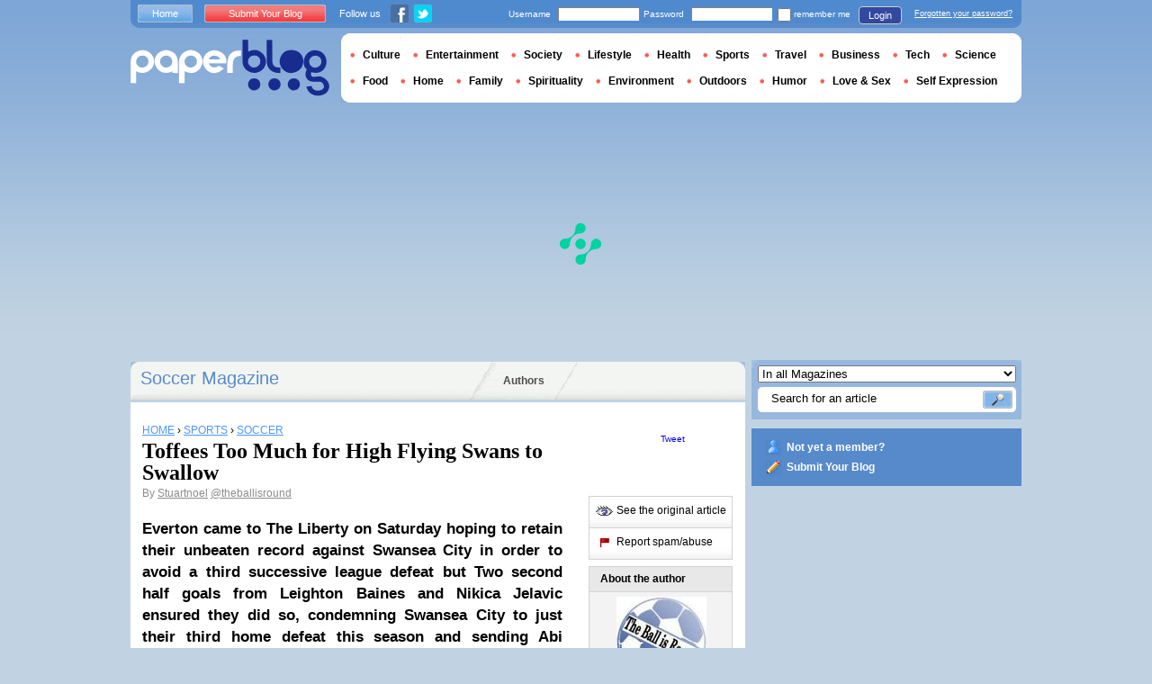

--- FILE ---
content_type: text/html; charset=utf-8
request_url: https://en.paperblog.com/toffees-too-much-for-high-flying-swans-to-swallow-170842/
body_size: 10263
content:

<!DOCTYPE html PUBLIC "-//W3C//DTD XHTML 1.0 Strict//EN" "http://www.w3.org/TR/xhtml1/DTD/xhtml1-strict.dtd">

<html xmlns="http://www.w3.org/1999/xhtml" xmlns:fb="http://www.facebook.com/2008/fbml" xml:lang="en" lang="en">

 <head>
  <title>Toffees Too Much for High Flying Swans to Swallow - Paperblog</title>
  <meta http-equiv="content-type" content="text/html; charset=utf-8" />
  <meta http-equiv="keywords" lang="en" content="toffees, too, much, for, high, flying, swans, to, swallow, Toffees Too Much for High Flying Swans to Swallow" /> 
  <meta name="description" lang="en" content="Everton came to The Liberty on Saturday hoping to retain their unbeaten record against Swansea City in order to avoid a third successive league defeat but Two second half goals from Leighton Baines and Nikica Jelavic ensured" />
  <meta name="identifier-url" content="http://en.paperblog.com"/>
  <link rel="shortcut icon" href="https://m5.paperblog.com/assets/htdocs/favicon.ico" /> 
  
  <link href="https://m5.paperblog.com/css/en.ra7935d99526adc034d695b68cd0033a9.css" rel="stylesheet" type="text/css" />
  <!--[if ie 6]><link href="https://m5.paperblog.com/css/ie.ree9ccf63538f0bded55d77ee5ee85e74.css" rel="stylesheet" type="text/css" /><![endif]-->
  
  

<!--[if !IE]>-->
<link href="https://m5.paperblog.com/css/mobile.re974143180f19344bc39a471c5b4d9b1.css" rel="stylesheet" type="text/css" media="only screen and (max-device-width: 599px)" />
<meta name="viewport" content="width=device-width" />
<!--<![endif]-->

  
  
  <link href="https://m5.paperblog.com/css/featherlight.r6bcea3ecd82effb38c3d894c62a260d4.css" rel="stylesheet" type="text/css" media="only screen and (min-width: 600px)" />
  <style type="text/css">
    div.popin_share {
      position: absolute;
      float: left;
      padding-left: 20px;
      padding-top: 20px;
      
    }
    img.social-inline {display: inline; margin-right: 4px;}
    </style>

  


<script async="" type="3eafd7009a883c528434683c-text/javascript" src="https://securepubads.g.doubleclick.net/tag/js/gpt.js"></script>
<script type="3eafd7009a883c528434683c-text/javascript">
var optidigitalQueue = optidigitalQueue || {};
optidigitalQueue.cmd = optidigitalQueue.cmd || [];
</script>
<script type="3eafd7009a883c528434683c-text/javascript" id='optidigital-ad-init' async data-config='{"adUnit": "/1035235/od.paperblog.com/article"}' src='//scripts.opti-digital.com/tags/?site=paperblog'></script>



  
 
  
 <link rel="canonical" href="https://en.paperblog.com/toffees-too-much-for-high-flying-swans-to-swallow-170842/" />
 
 <link rel="amphtml" href="https://en.paperblog.com/toffees-too-much-for-high-flying-swans-to-swallow-170842/amp">
 
 <meta name="title" lang="en" content="Toffees Too Much for High Flying Swans to Swallow" />
 <meta property="og:title" content="Toffees Too Much for High Flying Swans to Swallow - Paperblog"/>
 <meta property="og:description" content="Everton came to The Liberty on Saturday hoping to retain their unbeaten record against Swansea City in order to avoid a third successive league defeat but Two second half goals from Leighton Baines and Nikica Jelavic ensured"/>
 <meta property="og:site_name" content="Paperblog"/>
 <meta property="og:type" content="article"/>

 <meta name="twitter:card" content="summary" />
 
 <meta name="twitter:site" content="@paperblog" />
 
 <meta name="twitter:title" content="Toffees Too Much for High Flying Swans to Swallow - Paperblog" />
 <meta name="twitter:description" content="Everton came to The Liberty on Saturday hoping to retain their unbeaten record against Swansea City in order to avoid a third successive league defeat but Two second half goals from Leighton Baines and Nikica Jelavic ensured" />
 <meta name="twitter:url" content="https://en.paperblog.com/toffees-too-much-for-high-flying-swans-to-swallow-170842/" />

 
 <meta property="fb:app_id" content="102593679888369">
 
 
 
 
 
  
  
   <link rel="image_src" href="https://m5.paperblog.com/i/17/170842/toffees-too-much-for-high-flying-swans-to-swa-T-XidXAx.jpeg" />
   <meta property="og:image" content="https://m5.paperblog.com/i/17/170842/toffees-too-much-for-high-flying-swans-to-swa-T-XidXAx.jpeg"/>
   <meta name="twitter:image" content="https://m5.paperblog.com/i/17/170842/toffees-too-much-for-high-flying-swans-to-swa-T-XidXAx.jpeg" />
   
  
  
 
 



  
  
  <style type="text/css">
  @media only screen and (min-device-width: 600px) {
    #main {
      padding-top: 400px;
    }
  }
  </style>
 </head>
 <body>
  
  
  <script type="3eafd7009a883c528434683c-text/javascript">
  (function() {
    var ARTICLE_URL = window.location.href;
    var CONTENT_ID = 'everything';
    document.write(
      '<scr'+'ipt '+
      'src="//survey.g.doubleclick.net/survey?site=_anevr4p4pmmywrikiuv3w6gfsu'+
      '&amp;url='+encodeURIComponent(ARTICLE_URL)+
      (CONTENT_ID ? '&amp;cid='+encodeURIComponent(CONTENT_ID) : '')+
      '&amp;random='+(new Date).getTime()+
      '" type="text/javascript">'+'\x3C/scr'+'ipt>');
  })();
  </script>
  

  


  
  
  
  
  
  <div id="main">
   <div id="content" class="article-page">
    <div class="main-content">
     

     <h2 class="main-content-title">
 
  
   
   
    <a href="/soccer/">Soccer Magazine </a>
   
   
  
 
</h2>
     <ul id="main-navigation">
      
       <li class="menu-large"><a href="/users/top/">Authors</a></li>
      
     </ul>
     

<div class="mobile-menu">
  <a href="/" class="mobile-menu-logo">
    <img src="https://m51.paperblog.com/assets/images/logo-white-transparent.png" width="123" height="36" alt="Logo" />
  </a>
  <span class="social-button">
    <a href="https://www.facebook.com/sharer/sharer.php?u=http%3A%2F%2Fen.paperblog.com%2Ftoffees-too-much-for-high-flying-swans-to-swallow-170842%2F" target="_blank"><img src="https://m51.paperblog.com/assets/images/ico-fb-32x32.png" height="32" width="32" alt="Facebook"></a>
    <a href="https://twitter.com/share?url=http%3A%2F%2Fen.paperblog.com%2Ftoffees-too-much-for-high-flying-swans-to-swallow-170842%2F" target="_blank"><img src="https://m5.paperblog.com/assets/images/ico-tw-32x32.png" height="32" width="32" alt="Twitter"></a>
  </span>
</div>


     
 <div class="columns">
  
  <div class="article-holder">
   <div class="article">
    
    <div class="article-title">
     



     
     
     
<div itemscope itemtype="https://schema.org/BreadcrumbList"><div class="breadcrumbs" itemscope itemprop="itemListElement" itemtype="https://schema.org/ListItem"><a href="/" itemprop="item"><span itemprop="name">HOME</span></a><meta itemprop="position" content="1" /><span class="bread_gt">&nbsp;›&nbsp;</span></div><div class="breadcrumbs" itemscope itemprop="itemListElement" itemtype="https://schema.org/ListItem"><a href="/sports/" itemprop="item"><span itemprop="name">SPORTS</span></a><meta itemprop="position" content="2" /><span class="bread_gt">&nbsp;›&nbsp;</span></div><div class="breadcrumbs" itemscope itemprop="itemListElement" itemtype="https://schema.org/ListItem"><a href="/soccer/" itemprop="item"><span itemprop="name">SOCCER</span></a><meta itemprop="position" content="3" /></div></div>

     
     
     <h1>Toffees Too Much for High Flying Swans to Swallow</h1>
     <em>
       



By <a href="/users/stuartnoel/"> Stuartnoel</a>




<a href="https://twitter.com/theballisround">@theballisround</a>

     </em>
    </div>
    
      
       <div class="desktop-hide mobile-ads">
        <div id='optidigital-adslot-Mobile_Top' style='display:none;' class="Mobile_Top"></div>

       </div>
      
    

    
    <div class="article-content">
      
      
     
	    

      
      
    <p><strong>Everton came to The Liberty on Saturday hoping to retain their unbeaten record against Swansea City in order to avoid a third successive league defeat but Two second half goals from Leighton Baines and Nikica Jelavic ensured they did so, condemning Swansea City to just their third home defeat this season and sending Abi Davies into a state of sorrow only made better by an intake of Wales&#8217;s finest ale.</strong></p>
    <div class="p402_premium">
        <p><div class="p402_hide"><img alt="Toffees too much for high flying Swans to swallow" title="6006086493_e7f3be6b3e_b" src="//m5.paperblog.com/i/17/170842/toffees-too-much-for-high-flying-swans-to-swa-L-xxIduc.jpeg" /></div>For large spells of the first half, it appeared to be business as usual for Swansea City as they were the commanding force, despite only showing glimpses of the stylish brand of play that has earned them the highest appraisals over recent weeks. However 10 minutes before half time, Everton started to play their way into the game and after the interval continued to assert the dominance they enjoyed towards the end of the first half, pushing forward with far more penetration than their counterparts. Their bold and highly successful approach to stopping Swansea play their game was rewarded by two second half goals to which Swansea had no response.</p><p>Danny Graham had two great chances to open the scoring early on, however Swansea&#8217;s top scorer failed to apply substantial pressure on the Everton goal with either effort.&#160;Neil Taylor did exceptionally well to limit the threat posed by Osman in the first half, continually intercepting and dispossessing the English midfielder, it was Welsh left back Taylor setting up many of Swansea&#8217;s greatest chances, delivering perfectly weighted balls into the area for Sigurdsson and Graham.</p><p>Arguably the best loan signing of the January transfer window, Gylfi Sigurdsson was denied his first Liberty goal midway through the first half when his shot was parried away by Howard. Swansea were creating numerous superb opportunities but with their failings to make this first half dominance count it soon became apparent that they could be made to rue these missed chances. &#160;In a vast contrast to the first half, Everton enjoyed far more possession in the second 45 and coupled with a few uncharacteristic errors from the home side, were pushing forward with more urgency and conviction, looking the more likely to break the deadlock.</p><p>Having threatened to do so since the restart, Everton finally took the lead just before the hour mark. From a somewhat controversially awarded free kick on the edge of the penalty area, Leighton Baines stepped up and connected superbly to fire the ball into the top right corner, making it impossible for Vorm to deny.</p><p>Having been fairly anonymous in the first half, Steven Pienaar, began to demonstrate his class as Everton were looking likely to score every time they were in possession. With second half substitute Fellaini proving an inspired introduction as he sparked additional fire power into the Toffees attack.</p><p>With 20 minutes remaining Rodgers made a triple substitution in order to try and change the pattern and ignite a Swansea comeback, taking off both wingers and Swansea&#8217;s leading goal scorer, their replacements- McEachran, Lita and Moore.</p><p>However Swansea&#8217;s chances of getting back into the game were further depleted with 76 minutes played when Jelavic doubled the visitors lead, having been presented with a tap-in by Fellaini. An undeniably deserved advantage for Everton who had been by far the better side in the second half. &#160;Despite further efforts from the visitors the scoreline remained 2-0, the Toffees becoming only the second side to do the double over Swansea this season.</p><p>The Swans midfield trio of Allen, Sigurdsson and Britton linked well in a positive first half for the hosts whilst Sinclair and Routledge posed a threat down the flanks. Carrying on from a fine performance against Fulham, I feel Scott Sinclair delivered one of his best first half performances against Everton, again showing far more versatility, frequently moving infield and posing a threat through the centre, whilst also looking far more accomplished out wide. However Swansea&#8217;s attack force could not replicate this form in the second half and Everton took full advantage.</p><p>Following three flawless victories, I feel many were somewhat expectant of a win on Saturday however, despite the form of both sides, beating Everton is by no means an easy feat given the talented squad they possess.</p><p>Complacency may have been a factor in Swansea&#8217;s undoing at the weekend, however at this stage of the season, fatigue may too have played a part. This said, nothing should be taken away from the job that Moyes&#8217; side did on Saturday, stopping Swansea from settling into their rhythm by pressing high up the field.</p><p>Swansea will be without Steven Caulker for next weekend&#8217;s fixture as he is unable to play against his parent club. I feel the defenders presence will be sorely missed against a Spurs side looking to regain some form in order to consolidate their place in the Champions League spot as well as possibly push for a top 3 finish.</p><p>Swansea will be bolstered by the return of arguably their most consistent threat for their game against Spurs as Nathan Dyer will be available for the game at White Heart Lane having served his three match suspension following his dismissal at The DW stadium 3 weeks ago. &#160;Whatever happens, the betting tipsters will be sure that Swansea will be back again in the Premier League next season.</p>
    </div>
    <script type="3eafd7009a883c528434683c-text/javascript">
        try { _402_Show(); } catch(e) {}
    </script>
      
      
      
      
      
      
	   
	  </div>
	  
	  <br />
    
    
    
    
    
    <div class="hidden-mobile">
      <div style='display:none;' class="Content_1"></div>

    </div>
    
    

    
    
    <div class="desktop-hide mobile-ads">
    <div style='display:none;' class="Mobile_Pos1"></div>
</div>

    
    
    

    <iframe id="facebookLike" src="//www.facebook.com/plugins/like.php?href=https://en.paperblog.com/toffees-too-much-for-high-flying-swans-to-swallow-170842/&amp;layout=standard&amp;show_faces=false&amp;width=467&amp;action=like&amp;font=arial&amp;colorscheme=light&amp;height=30" scrolling="no" frameborder="0" style="" allowTransparency="true"></iframe>

    

    
    
    

    

    

    
     

    

	  
   </div>
   
   <div class="article-content goto-home">
     <a href="/">
       Back to Featured Articles on <img src="https://m51.paperblog.com/assets/images/logo-white.png" alt="Logo Paperblog" title="Paperblog" width="142" height="40"/>
     </a>
   </div>
   
   
    <div class="fb-comments" data-href="https://en.paperblog.com/toffees-too-much-for-high-flying-swans-to-swallow-170842/" data-num-posts="4" data-width="467"></div>
   



   <style>
  .magazine-last-articles ul div.img-thumb {
    overflow: hidden;
    width:175px;
    height:130px;
    float: left;
    margin: 3px 13px 0 0;
  }
  .magazine-last-articles ul div.img-thumb a img {
    -moz-transition: all 0.6s ease-in-out;
    -webkit-transition: all 0.6s ease-in-out;
    -o-transition: all 0.6s ease-in-out;
    -ms-transition: all 0.6s ease-in-out;
    transition: all 0.6s ease-in-out;
  }
.magazine-last-articles ul div.img-thumb a img:hover {
    -moz-transform: scale(1.3) rotate(5deg);
    -webkit-transform: scale(1.3) rotate(5deg);
    -o-transform: scale(1.3) rotate(5deg);
    -ms-transform: scale(1.3) rotate(5deg);
    transform: scale(1.3) rotate(5deg);
  }
</style>
   
    

   

   
     
   
   <div id="comments" class="last-comments">
    
      
      
    
    
    
    
    <!-- Facebook Comments from Comments Box social plugin -->
    

    
    
    
   </div>

   

  </div>

  <div class="small-column">
   
    
     
    
   
   <div style="margin-top: 10px; margin-bottom: 5px; padding-left: 5px; padding-right: 0px; min-height: 60px;">
      <iframe src="//www.facebook.com/plugins/like.php?app_id=102593679888369&amp;href=https://en.paperblog.com/toffees-too-much-for-high-flying-swans-to-swallow-170842/&amp;send=false&amp;layout=box_count&amp;width=65&amp;show_faces=false&amp;action=like&amp;colorscheme=light&amp;font&amp;height=65" scrolling="no" frameborder="0" style="border:none; overflow:hidden; width:65px; height:65px; float:left;margin-left: 5px;margin-right: 5px;" allowTransparency="true"></iframe>

      <a href="//twitter.com/share" class="twitter-share-button" data-count="vertical" data-lang="en">Tweet</a>
    </div>
   <div class="petit-menu">
    
    
	   
	    <div class="petit-menu-row">
	     
	     
        
        <a target="_blank" class="original" href="http://theballisround.co.uk/2012/03/27/toffees-too-much-for-high-flying-swans-to-swallow/">
        
        <span>See the original article</span>
        </a>
	      
	     
	    </div>
	   
	  
	  
	  
    
    <div class="petit-menu-row">
 	   
	    <a rel="nofollow" class="warn" href="/articles/170842/warn/">
	     <span>Report spam/abuse</span>
	    </a>
	   
	  </div>
	  
   </div>
   
	 <div class="par">
	  
	   
	    <div class="par-top">
	     <h3 class="par-title">About the author</h3>
         
          <a href="/users/stuartnoel/">
  	      
  	       
   	        <img src="https://m52.paperblog.com/images/members/stuartnoel-132x168.jpg" class="par-photo-big" alt="" data-pin-no-hover="true" />
           
          
          </a>
         
        <br />
        <p class="par-center">
          
          <a href="/users/stuartnoel/" class="par-title-lnk par-bolder"> Stuartnoel</a>
          
          
          
	         <strong class="par-points-big" id="vote-user">3220<span> shares</span></strong>
	        
          
          
          <a href="/users/stuartnoel/" class="par-title-lnk par-bolder">View profile</a><br />
          

          <a href="/r/f/216/" class="par-title-lnk par-bolder" target="_blank">View Blog</a>
          
        </p>
        <p class="par-center user-network">
          
          <img src="https://m5.paperblog.com/assets/images/ico-fb.gif" height="20" width="20" alt="The Author's profile is not complete." title="The Author's profile is not complete.">
          
          
          <a href="/r/u/stuartnoel/twitter/"><img src="https://m52.paperblog.com/assets/images/ico-twitter.gif" height="20" width="20"></a>
          
        </p>
	     </div>
	    
	   
	   
     
	   
<div class="par-bottom">
 <h3 class="par-list-title">Author's Latest Articles</h3>
 <ul>
   
    <li>
     <a href="/fc-edinburgh-1-queen-of-the-south-3-7352470/"><p>FC Edinburgh 1 Queen of the South 3</p></a>
    </li>
   
    <li>
     <a href="/us-cremonese-0-fiorentina-2-7349975/"><p>US Cremonese 0 Fiorentina 2</p></a>
    </li>
   
    <li>
     <a href="/valur-1-hk-0-7348329/"><p>Valur 1 HK 0</p></a>
    </li>
   
    <li>
     <a href="/don-t-b-leave-the-hype-7339842/"><p>Don’t B-Leave the Hype</p></a>
    </li>
   
 </ul>
 
 <a href="/users/stuartnoel/" class="lnk-more">See more</a>
 
</div>
	   
	   
	  </div>
	  
    <div class="small-column-banner" id="sticky">
     


 
<div style='display:none;' class="HalfpageAd_3"></div>



<script type="3eafd7009a883c528434683c-text/javascript">
window.has_sticky = true;
</script>


    </div>
    
    
     
     
    
    
    
     
    
     <div class="par">
      <div class="par-top">
  	    <h3 class="par-title">Magazines</h3>
  	    <ul> 
          
            <li> 
             
             <p><a class="portal_link" href="/soccer/">Soccer</a></p>
             
            </li>
          
            <li> 
             
             <p><a class="portal_link" href="/sports/">Sports</a></p>
             
            </li>
          
        </ul>
  	   </div> 
      </div>
      
    
    
    
    
    <div class="small-column-banner">
     
    </div>
   </div>
  </div>
  

     
 
 

    </div>
    <div class="side-bar">
     
      <div class="search-box">
       <form action="/search/">
        <div>
         <select name="where">
          <option selected="selected" value="magazine">In all Magazines</option>
          <option value="users">Search for user</option>
         </select>
         <div class="search-holder">
          <span><input type="text" name="query" value="Search for an article" onfocus="if (!window.__cfRLUnblockHandlers) return false; this.value = '';" data-cf-modified-3eafd7009a883c528434683c-="" /></span>
          <em><input type="submit" value="" class="btn-search" /></em>
         </div>
        </div>
       </form>
      </div>
     
     
      <div class="support-box" style="margin-top:10px;background:#568acb">
       <ul style="padding:10px 15px;width:223px;overflow:hidden">
        
         <li class="support-box-img1">
          <a href="/accounts/inscription/" style="font:bold 12px/22px Arial,Helvetica,sans-serif;color:#fff;white-space:nowrap;margin-left:5px">Not yet a member?</a>
         </li>
        
        <li class="support-box-img3">
         <a href="/accounts/inscription/blogger/" style="font:bold 12px/22px Arial,Helvetica,sans-serif;color:#fff;white-space:nowrap;margin-left:5px">Submit Your Blog</a>
        </li>
       </ul>
      </div>
     
     <div class="side-banner">
     </div>
     <div class="side-banner">
      
       


 
<div style='display:none;' class="HalfpageAd_1"></div>



      
     </div>
     
 
     
 
  


 


 
 


 
  
 

 


  
 


 


 


 <div class="char-box">
  <div class="top-members-placeholder">
    <div class="top-members-separator"></div>
  </div>
  
   
    <h3>COMMUNITY SOCCER </h3>
   
  
  <div class="top-members">
   <div class="top-members-container">
    <div class="autors">
     
     <strong><a href="/users/livingwithss/">BLOGGER OF THE DAY</a></strong>
     
     
      <a href="/users/livingwithss/"><img src="https://m52.paperblog.com/images/members/livingwithss-100x130.jpg" alt="" /></a>
     
     <a href="/users/livingwithss/"><span> Livingwithss</span></a><br />
     <a href="/users/livingwithss/" class="lnk-more">About the author</a>
    </div>
    <div class="members-rate">
     
     <strong><a href="#">TOP MEMBERS</a></strong>
     
      <ul>
 	    
       <li>
	      
	       
	        <img src="https://m5.paperblog.com/images/members/cheerheaven-31x31.jpg" alt="" width="31" height="31"/>
	       
	      
        
        <a href="/users/cheerheaven/">cheerheaven</a><br />
        
        
        <em>587442 pt</em>
        
	      
	     </li>
	    
       <li>
	      
	       <div class="top-member-photo"></div>	
	      
        
        <a href="/users/ceboscuit/">ceboscuit</a><br />
        
        
        <em>360554 pt</em>
        
	      
	     </li>
	    
       <li>
	      
	       <div class="top-member-photo"></div>	
	      
        
        <a href="/users/kipper/">kipper</a><br />
        
        
        <em>337679 pt</em>
        
	      
	     </li>
	    
       <li>
	      
	       
	        <img src="https://m52.paperblog.com/images/members/kselz-31x31.jpg" alt="" width="31" height="31"/>
	       
	      
        
        <a href="/users/kselz/">kselz</a><br />
        
        
        <em>331529 pt</em>
        
	      
	     </li>
	    
     </ul>
     <a href="/accounts/inscription/" class="lnk-more">Join</a>
    </div>
   </div>
  </div>
  
 </div>


 
 <div class="side-google-banner">
  


 
<div style='display:none;' class="HalfpageAd_2"></div>


 
 </div>
 
  

 

 
 


 

 


    </div>
   </div>
   <div id="header">
    
     
      <div class="login-box">
       <div class="left-buttons">
        <a href="/" class="btn-blue">Home</a>
        <a href="/accounts/inscription/blogger/" class="btn-red">Submit Your Blog</a>
        
        


<span class="social">Follow us</span>

<span class="social_img">
  <a class="fb_box" href="https://www.facebook.com/pages/Paperblog/187399484641579"><img src="https://m5.paperblog.com/assets/images/ico-fb.gif" height="20" width="20"></a>
  <a class="tw_box" href="https://twitter.com/paperblog"><img src="https://m52.paperblog.com/assets/images/ico-twitter.gif" height="20" width="20"></a>
</span>


       </div>
       

 <form action="/accounts/login/" method="post">
  <div>
   <fieldset class="inp-text">
    <span>Username</span>
    <input type="text" name="username" />
   </fieldset>
   <fieldset class="inp-text">
    <span>Password</span>
    <input type="password" name="password" />
   </fieldset>
   <label>
    <input type="checkbox" name="memorize" />
    <span>remember me</span>
   </label>
   <fieldset class="btn-login">
    <input type="hidden" name="next" value="/toffees-too-much-for-high-flying-swans-to-swallow-170842/" />
   	<button type="submit">Login </button>
   </fieldset>
   <a href="/users/password_reset/">Forgotten your password?</a>
  </div>
 </form>

      </div>
    
    <div class="row">
     <a href="/" class="logo">Paperblog</a>
     
     <div class="header-menu-holder">
       <ul id="header-menu">
   <li><a href="/culture/">Culture</a>
     
   </li>
   <li><a href="/entertainment/">Entertainment</a>
     
   </li>
   <li><a href="/society/">Society</a>
     
   </li>
   <li><a href="/lifestyle/">Lifestyle</a>
     
   </li>
   <li><a href="/health/">Health</a>
     
   </li>
   <li><a href="/sports/">Sports</a>
     
   </li>
   <li><a href="/travel/">Travel</a>
     
   </li>
   <li><a href="/business/">Business</a>
     
   </li>
   <li><a href="/tech/">Tech</a>
   
   </li>
   <li><a href="/science/">Science</a>
     
   </li>
   <li><a href="/food-drink/">Food</a>
     
   </li>
   <li><a href="/home/">Home</a>
     
   </li>
   <li><a href="/family/">Family</a>
     
   </li>
   <li><a href="/spirituality/">Spirituality</a>
     
   </li>
   <li><a href="/environment/">Environment</a>
     
   </li>
   <li><a href="/outdoors/">Outdoors</a>
     
   </li>
   <li><a href="/humor/">Humor</a>
     
   </li>
   <li><a href="/love-sex/">Love & Sex</a>
     
   </li>
   <li><a href="/self-expression/">Self Expression</a>
     
   </li>
 </ul>
     </div>
     
    </div>
    <div class="row">
     <div class="header-banner">
      
       


 
<div style='display:none;' class="Billboard_1"></div>



      
     </div>
    </div>
   
  </div>
  

<div class="desktop-hide mobile-ads">
    <div style='display:none;' class="Mobile_Bottom"></div>
</div>



  <div id="footer">
   
    <div class="footer-google-box-large hidden-mobile" style="background: #B0C8DF; padding: 8px; margin: 6px 0 7px 0;">
     


 
<div style='display:none;' class="Content_Bottom"></div>



    </div>
    <div class="footer-link-holder">
     <div class="footer-link-holder-bottom-bg">
      <ul>
       <li>
         <ul>
          <li><a href="/">Home</a></li>
          <li><a href="/contact/">Contact</a></li>
          <li><a href="https://en.paperblog.com/page/careers/">Careers</a></li>
         </ul>
        </li>         
        <li>
         <ul>
          <li><a href="https://en.paperblog.com/page/about-us/">About Us</a></li>
          <li><a href="https://en.paperblog.com/page/terms-of-service/">Terms of Service</a></li>
          <li><a href="https://en.paperblog.com/page/privacy-policy/">Privacy Policy</a></li>
         </ul>
        </li>         
        <li>
         <ul>
          <li><a href="/page/paperblog-in-the-press/">In the Press</a></li>
          <li><a href="https://en.paperblog.com/page/faq/">F.A.Q.</a></li>
          
         </ul>
        </li>         
        <li>
         <ul>
          <li><a href="/accounts/inscription/blogger/">Submit Your Blog</a></li>
          <li><a href="/magazines/">All magazines</a></li>
          
          
         </ul>
        </li>
       </ul>
       <div class="footer-logo"><a href="/">Paperblog</a></div>

      </div>
     </div>
    
   </div>
  </div>
  <div id="fb-root"></div>
  <script type="3eafd7009a883c528434683c-text/javascript">(function(d, s, id) {
    var js, fjs = d.getElementsByTagName(s)[0];
    if (d.getElementById(id)) return;
    js = d.createElement(s); js.id = id;
    js.src = "//connect.facebook.net/en_US/all.js#xfbml=1&appId=102593679888369";
    fjs.parentNode.insertBefore(js, fjs);
  }(document, 'script', 'facebook-jssdk'));
  </script>
  <script type="3eafd7009a883c528434683c-text/javascript">!function(d,s,id){var js,fjs=d.getElementsByTagName(s)[0];if(!d.getElementById(id)){js=d.createElement(s);js.id=id;js.src="//platform.twitter.com/widgets.js";fjs.parentNode.insertBefore(js,fjs);}}(document,"script","twitter-wjs");</script>
  <script type="3eafd7009a883c528434683c-text/javascript">
  window.___gcfg = {lang: 'en'};

  (function() {
    var po = document.createElement('script'); po.type = 'text/javascript'; po.async = true;
    po.src = 'https://apis.google.com/js/platform.js';
    var s = document.getElementsByTagName('script')[0]; s.parentNode.insertBefore(po, s);
  })();
  </script>
  
 
   <!--[if ie 6]><script   type="text/javascript" src="https://m5.paperblog.com/js/ie.ra10e98df4de735c353e66b698c8e7ee3.js" charset="utf-8"></script><![endif]-->
   <script type="3eafd7009a883c528434683c-text/javascript" src="https://m5.paperblog.com/js/application.r7f6a8ee8823b5fc9141329d9a3f055d1.js" charset="utf-8"></script>
  
 <script type="3eafd7009a883c528434683c-text/javascript" src="https://m5.paperblog.com/js/facebook.r4dfee437a7588faffbcddc1aa6d1387e.js" charset="utf-8"></script>
  
 <script type="3eafd7009a883c528434683c-text/javascript" src="https://m5.paperblog.com/js/featherlight.r14cab0b1e30a1ed145a94b04f0e14d8a.js" charset="utf-8"></script>
 
 
 <script type="3eafd7009a883c528434683c-text/javascript">
  $(document).ready(function() {
    if (jQuery.browser.safari && document.readyState != "complete") {
      setTimeout(arguments.callee, 100);
      return;
    }
    $(".article-content img").each(function() {
      if($(this).width() < 133 || $(this).height() < 133) {
        $(this).css('display', 'inline');
      }
      if( $(this).width() > 200 ) {
        $(this).css('text-align', 'center');
        $(this).css('margin-left', 'auto');
        $(this).css('margin-right', 'auto');
      }
    });
    

    // Images pop-in
    var big_pictures = {
    
    '/i/17/170842/toffees-too-much-for-high-flying-swans-to-swa-L-8D8rUJ.jpeg':'/i/17/170842/toffees-too-much-for-high-flying-swans-to-swa-R-8D8rUJ.jpeg', 
    
    '/i/17/170842/toffees-too-much-for-high-flying-swans-to-swa-L-xxIduc.jpeg':'/i/17/170842/toffees-too-much-for-high-flying-swans-to-swa-R-xxIduc.jpeg' 
    
    };
    $(".article-content img").click(function () {
      var img_src = $(this).attr('src');
      var splited = img_src.split(new RegExp("\/i\/", "g"));
      var root_url = splited[0]
      var pict_index = '/i/' + splited[1]
      var new_pict = big_pictures[pict_index];
      if (new_pict === undefined) {
        var new_url = img_src;
      } else {
        var new_url = root_url + new_pict;  
      }
      var content = '';
      content = content + '<div class="popin_box">';
      content = content + '<img src="' + new_url +'" data-pin-no-hover="true" class="social-inline">';
      content = content + '</div>';

      var share = '';
      share = share + '<div class="popin_share">';
      share = share + '<a href="//www.pinterest.com/pin/create/button/?url=https://en.paperblog.com/toffees\u002Dtoo\u002Dmuch\u002Dfor\u002Dhigh\u002Dflying\u002Dswans\u002Dto\u002Dswallow\u002D170842/&media='+new_url+'&description=Toffees Too Much for High Flying Swans to Swallow" data-pin-do="buttonBookmark" target="_blank">';
      share = share + '<img src="https://m51.paperblog.com/assets/images/ico-pin-32x32.png" class="social-inline" height="32" width="32" /></a>';
      share = share + '<a href="http://www.facebook.com/sharer/sharer.php?u=https%3A%2F%2Fen.paperblog.com%2Ftoffees-too-much-for-high-flying-swans-to-swallow-170842%2F" target="_blank"><img src="https://m51.paperblog.com/assets/images/ico-fb-32x32.png" height="32" width="32" alt="Facebook" class="social-inline"></a>';
      share = share + '<a href="http://twitter.com/share?url=https%3A%2F%2Fen.paperblog.com%2Ftoffees-too-much-for-high-flying-swans-to-swallow-170842%2F" target="_blank"><img src="https://m5.paperblog.com/assets/images/ico-tw-32x32.png" height="32" width="32" alt="Twitter" class="social-inline"></a>';
      share = share + '</div>';
      
      $.featherlight(content, {namespace:'imgpopup', type: {html: true}});
      $('.popin_box').prepend(share);
    });

    
    // Sticky
    window.has_sticky = window.has_sticky || false;
    if (window.has_sticky) {
      $(window).scroll(function (event) {
          var sticky = $('#sticky');
          var scroll = $(window).scrollTop();
          var element_position = sticky.offset();
          var article_height = $('.article-holder').height();
          var new_padding = scroll - (element_position.top - 10);
          if (new_padding > 0) {
              if (scroll < (article_height-500)){
                  sticky.css('padding-top', new_padding);
              }
          } else {
              if (parseInt(sticky.css('padding-top'), 10) !== 0) {
                  sticky.css('padding-top', 0);
              }
          }
      });
    }
    
  });
 </script>
 <script type="3eafd7009a883c528434683c-text/javascript">
  $(document).ready(function(){
    if (!isMobileDevice()) {
      $.getScript("//platform.twitter.com/widgets.js");
      
    }
    $('div.partners').css('cursor', 'pointer');
    $('div.partners').click(function(){
      window.location = $('div.partners p a:first').attr('href');
    });
    createFacebookContainter();
    
    // Alert a message when the AddThis API is ready
    //function addthisReady(evt) {
    //  $('.boxShareItem').css('display', 'block');
    //}

    // Listen for the ready event
    //addthis.addEventListener('addthis.ready', addthisReady);

    // Pushing the event to the app
    // FB.Event.subscribe('comment.create', function(response) {
    //   $.post("/forum/new-fb-comment/170842/", response);
    // });
  });
 </script>
 



  


 <div class="fb-recommendations-bar" data-href="https://en.paperblog.com/toffees-too-much-for-high-flying-swans-to-swallow-170842/" data-read-time="15" data-action="recommend" data-site="en.paperblog.com"></div>









<!-- Please call pinit.js only once per page -->
<script type="3eafd7009a883c528434683c-text/javascript" async defer data-pin-color="red" data-pin-height="28" data-pin-hover="true" src="//assets.pinterest.com/js/pinit.js"></script>

  
  <div id="social_box_fb">
</div>
<div id="social_box_tw">
  <a class="twitter-timeline" href="https://twitter.com/paperblog" data-widget-id="248335680424525824" width="300" height="300">Tweets by @paperblog</a>
</div>

 <script src="/cdn-cgi/scripts/7d0fa10a/cloudflare-static/rocket-loader.min.js" data-cf-settings="3eafd7009a883c528434683c-|49" defer></script><script defer src="https://static.cloudflareinsights.com/beacon.min.js/vcd15cbe7772f49c399c6a5babf22c1241717689176015" integrity="sha512-ZpsOmlRQV6y907TI0dKBHq9Md29nnaEIPlkf84rnaERnq6zvWvPUqr2ft8M1aS28oN72PdrCzSjY4U6VaAw1EQ==" data-cf-beacon='{"version":"2024.11.0","token":"dd122226fda344c8b7a938508f71252e","r":1,"server_timing":{"name":{"cfCacheStatus":true,"cfEdge":true,"cfExtPri":true,"cfL4":true,"cfOrigin":true,"cfSpeedBrain":true},"location_startswith":null}}' crossorigin="anonymous"></script>
</body>
</html>


--- FILE ---
content_type: text/html; charset=utf-8
request_url: https://www.google.com/recaptcha/api2/aframe
body_size: 265
content:
<!DOCTYPE HTML><html><head><meta http-equiv="content-type" content="text/html; charset=UTF-8"></head><body><script nonce="CkkWSi_NS1N5gTVl3_-_og">/** Anti-fraud and anti-abuse applications only. See google.com/recaptcha */ try{var clients={'sodar':'https://pagead2.googlesyndication.com/pagead/sodar?'};window.addEventListener("message",function(a){try{if(a.source===window.parent){var b=JSON.parse(a.data);var c=clients[b['id']];if(c){var d=document.createElement('img');d.src=c+b['params']+'&rc='+(localStorage.getItem("rc::a")?sessionStorage.getItem("rc::b"):"");window.document.body.appendChild(d);sessionStorage.setItem("rc::e",parseInt(sessionStorage.getItem("rc::e")||0)+1);localStorage.setItem("rc::h",'1768831846688');}}}catch(b){}});window.parent.postMessage("_grecaptcha_ready", "*");}catch(b){}</script></body></html>

--- FILE ---
content_type: application/javascript; charset=utf-8
request_url: https://fundingchoicesmessages.google.com/f/AGSKWxWgSbQEB_4Vm-LfPtbwXa13TeLadGsEtXDwv7-jpBf-oCn9Gfmq1f918C2QX2GBPNYkdgX287qNVKwLobACBW1rAE9lyPSBfIavJF1KpqlkskMQMlwTd8Byi86bsFuEDVGf3GH0mWspQKvuEi7JMA190y6fAZ1JI7VtqZvACSekcLGlPsGj5q5Mqgz5/_/textads./adservervastvideovizu./admatch-/900x130_/adv/topBanners.
body_size: -1292
content:
window['7e3abedf-f8d1-43a0-9097-3559978ebf83'] = true;